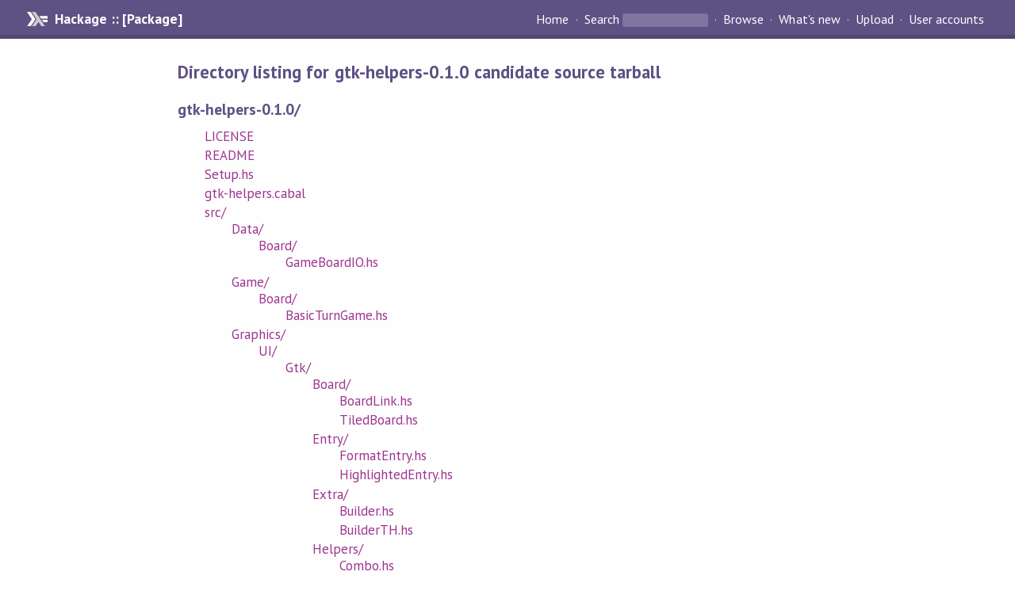

--- FILE ---
content_type: text/html; charset=utf-8
request_url: https://hackage-content.haskell.org/package/gtk-helpers-0.1.0/candidate/src/
body_size: 1130
content:
<!DOCTYPE html PUBLIC "-//W3C//DTD XHTML 1.0 Strict//EN" "http://www.w3.org/TR/xhtml1/DTD/xhtml1-strict.dtd"><html xmlns="http://www.w3.org/1999/xhtml"><head><title>Directory listing for gtk-helpers-0.1.0 candidate source tarball | Hackage</title><link rel="stylesheet" href="https://fonts.googleapis.com/css?family=PT+Sans:400,400i,700" /><link rel="stylesheet" href="/static/hackage.css" type="text/css" /><link rel="icon" href="/static/favicon.png" type="image/png" /><meta name="viewport" content="width=device-width, initial-scale=1" /><script src="https://cdn.jsdelivr.net/npm/mathjax@3/es5/tex-chtml-full.js" type="text/javascript"></script><link rel="search" href="/packages/opensearch.xml" type="application/opensearchdescription+xml" title="Hackage" /></head><body><div id="page-header"><a href="/" class="caption">Hackage :: [Package]</a><ul class="links" id="page-menu"><li><a href="/">Home</a></li><li><form action="/packages/search" class="search" method="get"><button type="submit">Search</button>&nbsp;<input type="text" name="terms" /></form></li><li><a href="/packages/browse">Browse</a></li><li><a href="/packages/recent">What's new</a></li><li><a href="/upload">Upload</a></li><li><a href="/accounts">User accounts</a></li></ul></div><div id="content"><h2>Directory listing for gtk-helpers-0.1.0 candidate source tarball</h2><h3>gtk-helpers-0.1.0/</h3><ul class="directory-list"><li><a href="LICENSE">LICENSE</a></li><li><a href="README">README</a></li><li><a href="Setup.hs">Setup.hs</a></li><li><a href="gtk-helpers.cabal">gtk-helpers.cabal</a></li><li><a href="src">src/</a><ul class="directory-list"><li><a href="src/Data">Data/</a><ul class="directory-list"><li><a href="src/Data/Board">Board/</a><ul class="directory-list"><li><a href="src/Data/Board/GameBoardIO.hs">GameBoardIO.hs</a></li></ul></li></ul></li><li><a href="src/Game">Game/</a><ul class="directory-list"><li><a href="src/Game/Board">Board/</a><ul class="directory-list"><li><a href="src/Game/Board/BasicTurnGame.hs">BasicTurnGame.hs</a></li></ul></li></ul></li><li><a href="src/Graphics">Graphics/</a><ul class="directory-list"><li><a href="src/Graphics/UI">UI/</a><ul class="directory-list"><li><a href="src/Graphics/UI/Gtk">Gtk/</a><ul class="directory-list"><li><a href="src/Graphics/UI/Gtk/Board">Board/</a><ul class="directory-list"><li><a href="src/Graphics/UI/Gtk/Board/BoardLink.hs">BoardLink.hs</a></li><li><a href="src/Graphics/UI/Gtk/Board/TiledBoard.hs">TiledBoard.hs</a></li></ul></li><li><a href="src/Graphics/UI/Gtk/Entry">Entry/</a><ul class="directory-list"><li><a href="src/Graphics/UI/Gtk/Entry/FormatEntry.hs">FormatEntry.hs</a></li><li><a href="src/Graphics/UI/Gtk/Entry/HighlightedEntry.hs">HighlightedEntry.hs</a></li></ul></li><li><a href="src/Graphics/UI/Gtk/Extra">Extra/</a><ul class="directory-list"><li><a href="src/Graphics/UI/Gtk/Extra/Builder.hs">Builder.hs</a></li><li><a href="src/Graphics/UI/Gtk/Extra/BuilderTH.hs">BuilderTH.hs</a></li></ul></li><li><a href="src/Graphics/UI/Gtk/Helpers">Helpers/</a><ul class="directory-list"><li><a href="src/Graphics/UI/Gtk/Helpers/Combo.hs">Combo.hs</a></li><li><a href="src/Graphics/UI/Gtk/Helpers/FileDialog.hs">FileDialog.hs</a></li><li><a href="src/Graphics/UI/Gtk/Helpers/MenuItem.hs">MenuItem.hs</a></li><li><a href="src/Graphics/UI/Gtk/Helpers/MessageDialog.hs">MessageDialog.hs</a></li><li><a href="src/Graphics/UI/Gtk/Helpers/ModelViewNotebookSync.hs">ModelViewNotebookSync.hs</a></li><li><a href="src/Graphics/UI/Gtk/Helpers/ModelViewPath.hs">ModelViewPath.hs</a></li><li><a href="src/Graphics/UI/Gtk/Helpers/Pixbuf.hs">Pixbuf.hs</a></li><li><a href="src/Graphics/UI/Gtk/Helpers/TreeView.hs">TreeView.hs</a></li><li><a href="src/Graphics/UI/Gtk/Helpers/Multiline">Multiline/</a><ul class="directory-list"><li><a href="src/Graphics/UI/Gtk/Helpers/Multiline/TextBuffer.hs">TextBuffer.hs</a></li></ul></li></ul></li><li><a href="src/Graphics/UI/Gtk/Layout">Layout/</a><ul class="directory-list"><li><a href="src/Graphics/UI/Gtk/Layout/BackgroundContainer.hs">BackgroundContainer.hs</a></li><li><a href="src/Graphics/UI/Gtk/Layout/DummyBin.hs">DummyBin.hs</a></li><li><a href="src/Graphics/UI/Gtk/Layout/EitherWidget.hs">EitherWidget.hs</a></li><li><a href="src/Graphics/UI/Gtk/Layout/MaybeWidget.hs">MaybeWidget.hs</a></li></ul></li></ul></li></ul></li></ul></li><li><a href="src/System">System/</a><ul class="directory-list"><li><a href="src/System/Application.hs">Application.hs</a></li></ul></li></ul></li><li><a href="tests">tests/</a><ul class="directory-list"><li><a href="tests/HaddockCoverage.hs">HaddockCoverage.hs</a></li><li><a href="tests/hlint.hs">hlint.hs</a></li></ul></li></ul></div></body></html>